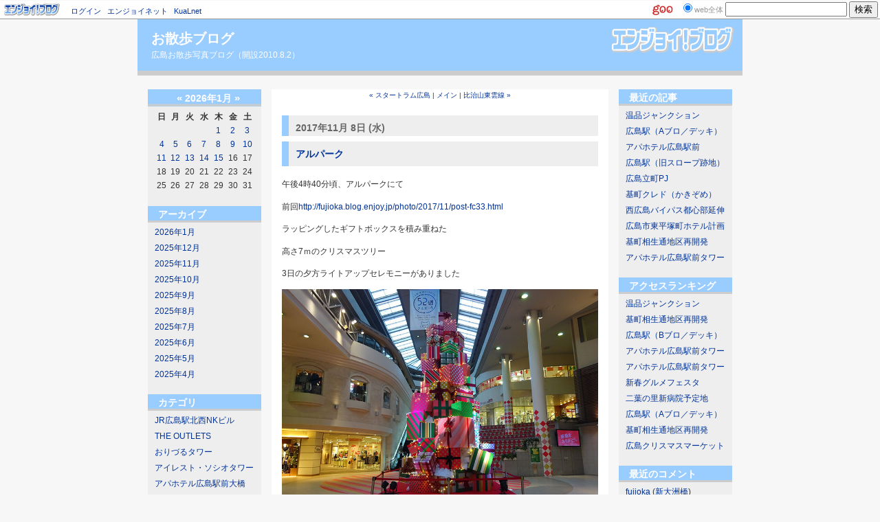

--- FILE ---
content_type: text/html; charset=utf-8
request_url: http://fujioka.blog.enjoy.jp/photo/2017/11/post-fc33-1.html
body_size: 27673
content:
<!DOCTYPE html PUBLIC "-//W3C//DTD XHTML 1.0 Transitional//EN"
  "http://www.w3.org/TR/xhtml1/DTD/xhtml1-transitional.dtd">
<html xmlns="http://www.w3.org/1999/xhtml" id="sixapart-standard" xmlns:og="http://ogp.me/ns#" xmlns:mixi="http://mixi-platform.com/ns#">
<head>
  <meta http-equiv="Content-Type" content="text/html; charset=utf-8" />
  
  
  
  <!-- Google tag (gtag.js) -->
<script async src="https://www.googletagmanager.com/gtag/js?id=G-HRT4NPCSS5"></script>
<script>
  window.dataLayer = window.dataLayer || [];
  function gtag(){dataLayer.push(arguments);}
  gtag('js', new Date());

  gtag('config', 'G-HRT4NPCSS5');
</script>

  <link rel="stylesheet" href="http://fujioka.blog.enjoy.jp/photo/styles.css" type="text/css" media="screen" />
  <link rel="stylesheet" href="http://static.blog.enjoy.jp/.shared-enjoy/themes/common/print.css" type="text/css" media="print" />
  
    <link rel="alternate" type="application/atom+xml" title="「お散歩ブログ」のブログ記事 (Atom)" href="http://fujioka.blog.enjoy.jp/photo/atom.xml" />
  <link rel="alternate" type="application/rss+xml" title="「お散歩ブログ」のブログ記事 (RSS 1.0)" href="http://fujioka.blog.enjoy.jp/photo/index.rdf" />
  <link rel="alternate" type="application/rss+xml" title="「お散歩ブログ」のブログ記事 (RSS 2.0)" href="http://fujioka.blog.enjoy.jp/photo/rss.xml" />
  

  

  <title>お散歩ブログ: アルパーク</title>
  <link rel="canonical" href="http://fujioka.blog.enjoy.jp/photo/2017/11/post-fc33-1.html" />
  <link rel="start" href="http://fujioka.blog.enjoy.jp/photo/" title="Home" />
  <link rel="prev" href="http://fujioka.blog.enjoy.jp/photo/2017/11/post-920f-2.html?no_prefetch=1" title="スタートラム広島" />
  <link rel="next" href="http://fujioka.blog.enjoy.jp/photo/2017/11/post-c6fa.html?no_prefetch=1" title="比治山東雲線" />
  <link rel="alternate" media="handheld" href="http://fujioka.blog.enjoy.jp/.m/photo/2017/11/post-fc33-1.html" />
  
  <!--
<rdf:RDF xmlns:rdf="http://www.w3.org/1999/02/22-rdf-syntax-ns#"
         xmlns:trackback="http://madskills.com/public/xml/rss/module/trackback/"
         xmlns:dc="http://purl.org/dc/elements/1.1/">
<rdf:Description
    rdf:about="http://fujioka.blog.enjoy.jp/photo/2017/11/post-fc33-1.html"
    trackback:ping="http://app.blog.enjoy.jp/t/trackback/498309/34091982"
    dc:title="アルパーク"
    dc:identifier="http://fujioka.blog.enjoy.jp/photo/2017/11/post-fc33-1.html"
    dc:description="午後4時40分頃、アルパークにて 前回http://fujioka.blog.e..."
    dc:creator="fujioka"
    dc:date="2017-11-08T21:30:01+09:00" />
</rdf:RDF>
-->

    <meta property="og:title" content="アルパーク" />
  <meta property="og:type" content="article" />
  <meta property="og:description" content="午後4時40分頃、アルパークにて 前回http://fujioka.blog.e..." />
  <meta property="og:url" content="http://fujioka.blog.enjoy.jp/photo/2017/11/post-fc33-1.html" />
    <meta property="og:image" content="http://fujioka.blog.enjoy.jp/photos/uncategorized/2017/11/08/17110804.jpg" />
  


  <meta property="og:site_name" content="お散歩ブログ" />

  
</head>

<body class="layout-three-column">
	<script src="http://www.blog.enjoy.jp/js/blog-header.js" type="text/javascript"></script>


<script type="text/javascript" src="http://portal-builder-acc.intfloat.com/enjoy/js/logging.js"></script>
<noscript>
<img src="http://portal-builder-acc.intfloat.com/enjoy/?url=http%3A%2F%2Ffujioka.blog.enjoy.jp%2Fphoto%2F2017%2F11%2Fpost-fc33-1.html&f=p" height="1" width="1" border="0" style="position:absolute; top:0; left:0;"/>
</noscript>


	<div id="container">
		<div id="container-inner" class="pkg">
			
			<!-- banner -->
<div id="banner">
  <div id="banner-inner" class="pkg">
    
    <h1 id="banner-header"><a href="http://fujioka.blog.enjoy.jp/photo/" accesskey="1">お散歩ブログ</a></h1>
    <h2 id="banner-description">広島お散歩写真ブログ（開設2010.8.2）</h2>
  </div>
</div>

			<div id="pagebody">
				<div id="pagebody-inner" class="pkg">
					<div id="alpha">
						<div id="alpha-inner" class="pkg">
							<!-- sidebar1 -->


<div id="calendar" class="module-calendar module"></div>
<script type="text/javascript" src="http://static.blog.enjoy.jp/.shared-enjoy/js/tc.min.js"></script>
<script type="text/javascript" src="/.shared/js/dolphin/calendar.js"></script>
<script type="text/javascript">
(function(){
  TC.attachEvent(window, 'load', function(){
    var param = {
      blogURL: 'http://fujioka.blog.enjoy.jp/photo/',
      latestEntryDate: new Date(2026, 0, 1),
      language: 'ja',
      category: '0'
    };
    var cal = new Dolphin.Calendar(param);
    cal.update(param.latestEntryDate);
  });
})();
</script>

  <div class="module-archives module">
    <h2 class="module-header"><a href="http://fujioka.blog.enjoy.jp/photo/archives.html">アーカイブ</a></h2>
    <div class="module-content">
      <ul class="module-list">
                  <li class="module-list-item"><a href="http://fujioka.blog.enjoy.jp/photo/2026/01/">2026年1月</a></li>
                  <li class="module-list-item"><a href="http://fujioka.blog.enjoy.jp/photo/2025/12/">2025年12月</a></li>
                  <li class="module-list-item"><a href="http://fujioka.blog.enjoy.jp/photo/2025/11/">2025年11月</a></li>
                  <li class="module-list-item"><a href="http://fujioka.blog.enjoy.jp/photo/2025/10/">2025年10月</a></li>
                  <li class="module-list-item"><a href="http://fujioka.blog.enjoy.jp/photo/2025/09/">2025年9月</a></li>
                  <li class="module-list-item"><a href="http://fujioka.blog.enjoy.jp/photo/2025/08/">2025年8月</a></li>
                  <li class="module-list-item"><a href="http://fujioka.blog.enjoy.jp/photo/2025/07/">2025年7月</a></li>
                  <li class="module-list-item"><a href="http://fujioka.blog.enjoy.jp/photo/2025/06/">2025年6月</a></li>
                  <li class="module-list-item"><a href="http://fujioka.blog.enjoy.jp/photo/2025/05/">2025年5月</a></li>
                  <li class="module-list-item"><a href="http://fujioka.blog.enjoy.jp/photo/2025/04/">2025年4月</a></li>
        
      </ul>
    </div>
  </div>

<div class="module-categories module">
  <h2 class="module-header"><a href="http://fujioka.blog.enjoy.jp/photo/archives.html">カテゴリ</a></h2>
  <div class="module-content">
    <ul class="module-list">
            <li class="module-list-item"><a href="http://fujioka.blog.enjoy.jp/photo/jrhironk/">JR広島駅北西NKビル</a></li>
            <li class="module-list-item"><a href="http://fujioka.blog.enjoy.jp/photo/out/">THE OUTLETS</a></li>
            <li class="module-list-item"><a href="http://fujioka.blog.enjoy.jp/photo/mazda/">おりづるタワー</a></li>
            <li class="module-list-item"><a href="http://fujioka.blog.enjoy.jp/photo/nakamachi/">アイレスト・ソシオタワー</a></li>
            <li class="module-list-item"><a href="http://fujioka.blog.enjoy.jp/photo/apa/">アパホテル広島駅前大橋</a></li>
            <li class="module-list-item"><a href="http://fujioka.blog.enjoy.jp/photo/edion/">エディオン広島本店</a></li>
            <li class="module-list-item"><a href="http://fujioka.blog.enjoy.jp/photo/okt/">オクトーバーフェスト</a></li>
            <li class="module-list-item"><a href="http://fujioka.blog.enjoy.jp/photo/cat8025721/">オーディオビジュアル</a></li>
            <li class="module-list-item"><a href="http://fujioka.blog.enjoy.jp/photo/cat7627442/">カメラ</a></li>
            <li class="module-list-item"><a href="http://fujioka.blog.enjoy.jp/photo/cat10051879/">カープ</a></li>
            <li class="module-list-item"><a href="http://fujioka.blog.enjoy.jp/photo/cat10038419/">キャラクター</a></li>
            <li class="module-list-item"><a href="http://fujioka.blog.enjoy.jp/photo/clars/">クラース八丁堀ザ・マーク</a></li>
            <li class="module-list-item"><a href="http://fujioka.blog.enjoy.jp/photo/cat6976717/">グルメ</a></li>
            <li class="module-list-item"><a href="http://fujioka.blog.enjoy.jp/photo/nobori/">グレース幟町タワー</a></li>
            <li class="module-list-item"><a href="http://fujioka.blog.enjoy.jp/photo/cat9521229/">サンフレッチェ</a></li>
            <li class="module-list-item"><a href="http://fujioka.blog.enjoy.jp/photo/hapuro/">スタートラム広島</a></li>
            <li class="module-list-item"><a href="http://fujioka.blog.enjoy.jp/photo/160909/">ソシオテラス</a></li>
            <li class="module-list-item"><a href="http://fujioka.blog.enjoy.jp/photo/noboriho/">ネストホテル広島八丁堀</a></li>
            <li class="module-list-item"><a href="http://fujioka.blog.enjoy.jp/photo/cat7038146/">パソコン</a></li>
            <li class="module-list-item"><a href="http://fujioka.blog.enjoy.jp/photo/parkhiroshima/">パークハウス広島タワー</a></li>
            <li class="module-list-item"><a href="http://fujioka.blog.enjoy.jp/photo/parknaka/">パークホームズ広島中町</a></li>
            <li class="module-list-item"><a href="http://fujioka.blog.enjoy.jp/photo/hilton/">ヒルトン広島</a></li>
            <li class="module-list-item"><a href="http://fujioka.blog.enjoy.jp/photo/cat10034863/">フロンテージ広島</a></li>
            <li class="module-list-item"><a href="http://fujioka.blog.enjoy.jp/photo/kiku/">フードフェス・菊花展</a></li>
            <li class="module-list-item"><a href="http://fujioka.blog.enjoy.jp/photo/cat6976721/">ペット</a></li>
            <li class="module-list-item"><a href="http://fujioka.blog.enjoy.jp/photo/te/">ホテルビスタ広島</a></li>
            <li class="module-list-item"><a href="http://fujioka.blog.enjoy.jp/photo/ballparka/">ボールパークタウンA地区</a></li>
            <li class="module-list-item"><a href="http://fujioka.blog.enjoy.jp/photo/mid/">ミッドマークス平和公園</a></li>
            <li class="module-list-item"><a href="http://fujioka.blog.enjoy.jp/photo/kokutaiji/">ライオンズ国泰寺</a></li>
            <li class="module-list-item"><a href="http://fujioka.blog.enjoy.jp/photo/lect/">レクト</a></li>
            <li class="module-list-item"><a href="http://fujioka.blog.enjoy.jp/photo/churo/">中国労働金庫本店</a></li>
            <li class="module-list-item"><a href="http://fujioka.blog.enjoy.jp/photo/maruzen/">丸善ビル</a></li>
            <li class="module-list-item"><a href="http://fujioka.blog.enjoy.jp/photo/futaba/">二葉の里</a></li>
            <li class="module-list-item"><a href="http://fujioka.blog.enjoy.jp/photo/cat9375977/">人物</a></li>
            <li class="module-list-item"><a href="http://fujioka.blog.enjoy.jp/photo/himeji/">地域／兵庫県姫路市</a></li>
            <li class="module-list-item"><a href="http://fujioka.blog.enjoy.jp/photo/cat9285925/">地域／山口県山口市</a></li>
            <li class="module-list-item"><a href="http://fujioka.blog.enjoy.jp/photo/cat8592427/">地域／山口県岩国市</a></li>
            <li class="module-list-item"><a href="http://fujioka.blog.enjoy.jp/photo/mine/">地域／山口県美祢市</a></li>
            <li class="module-list-item"><a href="http://fujioka.blog.enjoy.jp/photo/nagato/">地域／山口県長門市</a></li>
            <li class="module-list-item"><a href="http://fujioka.blog.enjoy.jp/photo/cat8951321/">地域／岡山県倉敷市</a></li>
            <li class="module-list-item"><a href="http://fujioka.blog.enjoy.jp/photo/okayama/">地域／岡山県岡山市</a></li>
            <li class="module-list-item"><a href="http://fujioka.blog.enjoy.jp/photo/izumo/">地域／島根県出雲市</a></li>
            <li class="module-list-item"><a href="http://fujioka.blog.enjoy.jp/photo/oda/">地域／島根県大田市</a></li>
            <li class="module-list-item"><a href="http://fujioka.blog.enjoy.jp/photo/hamada/">地域／島根県浜田市</a></li>
            <li class="module-list-item"><a href="http://fujioka.blog.enjoy.jp/photo/cat8576813/">地域／島根県鹿足郡</a></li>
            <li class="module-list-item"><a href="http://fujioka.blog.enjoy.jp/photo/cat10028441/">地域／広島県三原市</a></li>
            <li class="module-list-item"><a href="http://fujioka.blog.enjoy.jp/photo/miyoshi/">地域／広島県三次市</a></li>
            <li class="module-list-item"><a href="http://fujioka.blog.enjoy.jp/photo/sera/">地域／広島県世羅郡</a></li>
            <li class="module-list-item"><a href="http://fujioka.blog.enjoy.jp/photo/cat8606651/">地域／広島県呉市</a></li>
            <li class="module-list-item"><a href="http://fujioka.blog.enjoy.jp/photo/cat8002663/">地域／広島県安芸郡</a></li>
            <li class="module-list-item"><a href="http://fujioka.blog.enjoy.jp/photo/akitakata/">地域／広島県安芸高田市</a></li>
            <li class="module-list-item"><a href="http://fujioka.blog.enjoy.jp/photo/cat9516009/">地域／広島県尾道市</a></li>
            <li class="module-list-item"><a href="http://fujioka.blog.enjoy.jp/photo/yamagata/">地域／広島県山県郡</a></li>
            <li class="module-list-item"><a href="http://fujioka.blog.enjoy.jp/photo/cat7040706/">地域／広島県広島市</a></li>
            <li class="module-list-item"><a href="http://fujioka.blog.enjoy.jp/photo/futhu/">地域／広島県府中市</a></li>
            <li class="module-list-item"><a href="http://fujioka.blog.enjoy.jp/photo/cat7440629/">地域／広島県廿日市市</a></li>
            <li class="module-list-item"><a href="http://fujioka.blog.enjoy.jp/photo/cat8160936/">地域／広島県東広島市</a></li>
            <li class="module-list-item"><a href="http://fujioka.blog.enjoy.jp/photo/fukuyama/">地域／広島県福山市</a></li>
            <li class="module-list-item"><a href="http://fujioka.blog.enjoy.jp/photo/cat7748753/">地域／広島県竹原市</a></li>
            <li class="module-list-item"><a href="http://fujioka.blog.enjoy.jp/photo/cat8397402/">地域／愛媛県今治市</a></li>
            <li class="module-list-item"><a href="http://fujioka.blog.enjoy.jp/photo/fukuoka/">地域／福岡県福岡市</a></li>
            <li class="module-list-item"><a href="http://fujioka.blog.enjoy.jp/photo/motosaikai/">基町相生通地区再開発</a></li>
            <li class="module-list-item"><a href="http://fujioka.blog.enjoy.jp/photo/heiwa/">平和大橋歩道橋</a></li>
            <li class="module-list-item"><a href="http://fujioka.blog.enjoy.jp/photo/higashiyu/">広島JPビルディング</a></li>
            <li class="module-list-item"><a href="http://fujioka.blog.enjoy.jp/photo/hiroshimamirai/">広島みらい創生高校</a></li>
            <li class="module-list-item"><a href="http://fujioka.blog.enjoy.jp/photo/andersen/">広島アンデルセン</a></li>
            <li class="module-list-item"><a href="http://fujioka.blog.enjoy.jp/photo/garden/">広島ガーデンシティ</a></li>
            <li class="module-list-item"><a href="http://fujioka.blog.enjoy.jp/photo/sankei/">広島サンケイビル</a></li>
            <li class="module-list-item"><a href="http://fujioka.blog.enjoy.jp/photo/kyobashi/">広島京橋PJ</a></li>
            <li class="module-list-item"><a href="http://fujioka.blog.enjoy.jp/photo/20150809/">広島八丁堀NKビル</a></li>
            <li class="module-list-item"><a href="http://fujioka.blog.enjoy.jp/photo/hirodai/">広島大学本部跡地</a></li>
            <li class="module-list-item"><a href="http://fujioka.blog.enjoy.jp/photo/onk/">広島大手町NKビル</a></li>
            <li class="module-list-item"><a href="http://fujioka.blog.enjoy.jp/photo/toa/">広島平和大通りホテルPJ</a></li>
            <li class="module-list-item"><a href="http://fujioka.blog.enjoy.jp/photo/cat9570869/">広島東宝ビル</a></li>
            <li class="module-list-item"><a href="http://fujioka.blog.enjoy.jp/photo/140124/">広島赤十字・原爆病院</a></li>
            <li class="module-list-item"><a href="http://fujioka.blog.enjoy.jp/photo/hirogin/">広島銀行本店</a></li>
            <li class="module-list-item"><a href="http://fujioka.blog.enjoy.jp/photo/cat9518679/">広島駅</a></li>
            <li class="module-list-item"><a href="http://fujioka.blog.enjoy.jp/photo/b/">広島駅南口Bブロック</a></li>
            <li class="module-list-item"><a href="http://fujioka.blog.enjoy.jp/photo/c/">広島駅南口Cブロック</a></li>
            <li class="module-list-item"><a href="http://fujioka.blog.enjoy.jp/photo/cat8953599/">広島高速道路・広島南道路</a></li>
            <li class="module-list-item"><a href="http://fujioka.blog.enjoy.jp/photo/tadanoumi/">忠海港</a></li>
            <li class="module-list-item"><a href="http://fujioka.blog.enjoy.jp/photo/sonpo/">損保ジャパンビル</a></li>
            <li class="module-list-item"><a href="http://fujioka.blog.enjoy.jp/photo/shinhiroshima/">新広島ビルディング</a></li>
            <li class="module-list-item"><a href="http://fujioka.blog.enjoy.jp/photo/130716/">新白島駅</a></li>
            <li class="module-list-item"><a href="http://fujioka.blog.enjoy.jp/photo/cat6976711/">日記</a></li>
            <li class="module-list-item"><a href="http://fujioka.blog.enjoy.jp/photo/2014/">日記（2014）</a></li>
            <li class="module-list-item"><a href="http://fujioka.blog.enjoy.jp/photo/2015/">日記（2015）</a></li>
            <li class="module-list-item"><a href="http://fujioka.blog.enjoy.jp/photo/2016/">日記（2016）</a></li>
            <li class="module-list-item"><a href="http://fujioka.blog.enjoy.jp/photo/2017/">日記（2017）</a></li>
            <li class="module-list-item"><a href="http://fujioka.blog.enjoy.jp/photo/2018/">日記（2018）</a></li>
            <li class="module-list-item"><a href="http://fujioka.blog.enjoy.jp/photo/2019/">日記（2019）</a></li>
            <li class="module-list-item"><a href="http://fujioka.blog.enjoy.jp/photo/2020/">日記（2020）</a></li>
            <li class="module-list-item"><a href="http://fujioka.blog.enjoy.jp/photo/2021/">日記（2021）</a></li>
            <li class="module-list-item"><a href="http://fujioka.blog.enjoy.jp/photo/2022/">日記（2022）</a></li>
            <li class="module-list-item"><a href="http://fujioka.blog.enjoy.jp/photo/2023/">日記（2023）</a></li>
            <li class="module-list-item"><a href="http://fujioka.blog.enjoy.jp/photo/2024/">日記（2024）</a></li>
            <li class="module-list-item"><a href="http://fujioka.blog.enjoy.jp/photo/2025/">日記（2025）</a></li>
            <li class="module-list-item"><a href="http://fujioka.blog.enjoy.jp/photo/2026/">日記（2026）</a></li>
            <li class="module-list-item"><a href="http://fujioka.blog.enjoy.jp/photo/meijiyasuda/">明治安田生命広島ビル</a></li>
            <li class="module-list-item"><a href="http://fujioka.blog.enjoy.jp/photo/higashi/">東広島バイパス</a></li>
            <li class="module-list-item"><a href="http://fujioka.blog.enjoy.jp/photo/cat7342435/">植物</a></li>
            <li class="module-list-item"><a href="http://fujioka.blog.enjoy.jp/photo/cat9434729/">積水ハウス</a></li>
            <li class="module-list-item"><a href="http://fujioka.blog.enjoy.jp/photo/cat8629557/">芸術・展示</a></li>
            <li class="module-list-item"><a href="http://fujioka.blog.enjoy.jp/photo/cat9601159/">菓子博</a></li>
            <li class="module-list-item"><a href="http://fujioka.blog.enjoy.jp/photo/nishi2/">西広島バイパス都心部延伸</a></li>
            <li class="module-list-item"><a href="http://fujioka.blog.enjoy.jp/photo/romen/">路面電車まつり</a></li>
            <li class="module-list-item"><a href="http://fujioka.blog.enjoy.jp/photo/ekimae/">路面電車駅前大橋ルート</a></li>
            <li class="module-list-item"><a href="http://fujioka.blog.enjoy.jp/photo/130422/">車・バイク</a></li>
            <li class="module-list-item"><a href="http://fujioka.blog.enjoy.jp/photo/cat7129559/">鉄道</a></li>
            <li class="module-list-item"><a href="http://fujioka.blog.enjoy.jp/photo/ekinishi/">駅西高架橋</a></li>
      
    </ul>
  </div>
</div>
<div class="module-qrcode module">
  <h2 class="module-header">携帯URL</h2>
  <div class="module-content">
    <img src="http://fujioka.blog.enjoy.jp/photo/qrcode.png" /><br />
    <a href="mailto:?subject=enjoy%21%20blog&amp;body=http://fujioka.blog.enjoy.jp/.m/photo/">携帯にURLを送る</a>
  </div>
</div>
<!-- about page link -->
<div class="module-about module">
  <h2 class="module-header"><a href="http://fujioka.blog.enjoy.jp/about.html" rel="author">プロフィール</a></h2>
</div>
<div class="module-syndicate module">
  <div class="module-content">
    <a href="http://fujioka.blog.enjoy.jp/photo/index.rdf">RSS（XML）フィード</a>
  </div>
</div>
<!-- powered by -->
<div class="module-powered module">
  <div class="module-content">
    Powered by <a href="https://www.sixapart.jp/?s=lk_poweredby" title="Six Apart">Six Apart</a><br />
    Member since 08/2010
  </div>
</div>




						</div>
					</div>
					<div id="beta">
						<div id="beta-inner" class="pkg">
							<!-- content nav -->
<p class="content-nav">
  <a href="http://fujioka.blog.enjoy.jp/photo/2017/11/post-920f-2.html">&laquo; スタートラム広島</a> |
  <a href="http://fujioka.blog.enjoy.jp/photo/blog_index.html">メイン</a>
  | <a href="http://fujioka.blog.enjoy.jp/photo/2017/11/post-c6fa.html">比治山東雲線 &raquo;</a>
</p>

<!-- entry -->
  <h2 class="date-header">2017年11月 8日 (水)</h2>


<div class="entry" id="entry-58270866">
      <h3 class="entry-header">アルパーク</h3>
  
  <div class="entry-content">
    <div class="entry-body">
      <p>午後4時40分頃、アルパークにて</p>
<p>前回<a href="http://fujioka.blog.enjoy.jp/photo/2017/11/post-fc33.html">http://fujioka.blog.enjoy.jp/photo/2017/11/post-fc33.html</a></p>
<p>ラッピングしたギフトボックスを積み重ねた</p>
<p>高さ7ｍのクリスマスツリー</p>
<p>3日の夕方ライトアップセレモニーがありました</p>
<p><a href="http://fujioka.blog.enjoy.jp/.shared/image.html?/photos/uncategorized/2017/11/08/17110804.jpg" onclick="window.open( this.href, '_blank', 'width=800,height=600,scrollbars=no,resizable=no,toolbar=no,directories=no,location=no,menubar=no,status=no,left=0,top=0' ); return false"><img class="asset  asset-image at-xid-photo-55343483 image-full" style="display: block;" title="17110804" src="http://fujioka.blog.enjoy.jp/photos/uncategorized/2017/11/08/17110804.jpg" alt="17110804" border="0" /></a></p>
    </div>
    
    
  </div>
  <div class="entry-footer">
          <p class="entry-footer-info">
        <span class="post-footers">投稿時刻 21:30   <a href="http://fujioka.blog.enjoy.jp/photo/cat7040706/">地域／広島県広島市</a>, <a href="http://fujioka.blog.enjoy.jp/photo/2017/">日記（2017）</a> </span> <span class="separator">|</span> <a class="permalink" href="http://fujioka.blog.enjoy.jp/photo/2017/11/post-fc33-1.html">個別ページ</a>
      </p>
    
    <!-- post footer links -->


  </div>
</div>

    <div class="trackbacks">
    <a id="trackback"></a>
    <h3 class="trackbacks-header">トラックバック</h3>
    <div class="trackbacks-info">
      <p>このページのトラックバックURL：<br /><span class="trackbacks-link">http://app.blog.enjoy.jp/t/trackback/498309/34091982</span></p>
      <p><a href="http://fujioka.blog.enjoy.jp/photo/2017/11/post-fc33-1.html">アルパーク</a>を参照しているブログ:</p>
    </div>
    <div class="trackbacks-content">
      
    </div>
  </div>



  <a id="comments"></a>
  <div class="comments">
    <h3 class="comments-header">コメント</h3>
    <div class="comments-content">
      <!-- comment list -->


    </div>
    
  </div>
  <!-- comment form -->
  <script type="text/javascript" src="http://static.blog.enjoy.jp/.shared-enjoy/js/comments.js"></script>
  <script type="text/javascript">hostName = 'fujioka.blog.enjoy.jp';</script>
  
  <form id="comment-form" method="post" action="https://app.blog.enjoy.jp/t/comments">
    <input type="hidden" name="entry_id" value="58270866" />
    <input type="hidden" name="user_id" value="498309" />
    
    <div class="comments-open">
      <h2 class="comments-open-header">コメントを投稿</h2>
      <div class="comments-open-content">
        
        
        
        
                  <div id="comments-open-data">
                      <p>
              <label for="comment-author">名前： <span class="comment-form-required">(必須)</label>
              <input id="comment-author" name="author" size="30" />
            </p>
          
                      <p>
              <label for="comment-email">メールアドレス： <span class=""></span></label>
              <input id="comment-email" name="email" size="30" />
            </p>
          
                      <p>
              <label for="comment-url">URL：</label>
              <input id="comment-url" name="url" size="30" />
            </p>
          
            <p>
              <label for="comment-bake-cookie"><input type="checkbox"
                id="comment-bake-cookie" name="bakecookie" value="1" />
                この情報を登録する</label>
            </p>
          </div>
        

  <p id="comments-open-text">


          <label for="comment-text">コメント：<script type="text/javascript">StaticURI = 'http://static.blog.enjoy.jp/.shared-enjoy/';</script>
<script type="text/javascript" src="http://static.blog.enjoy.jp/.shared-enjoy/js/emoticon.js"></script>
<script type="text/javascript">Emoticon.Pallet.captionText = 'シフトキー＋クリックで連続入力';</script>
<a id="emoticon-pallet-button" href="javascript:void(0)" onclick="Emoticon.Pallet.open(document.getElementById('comment-text'), this.firstChild);" title="絵文字を挿入"><img src="http://static.blog.enjoy.jp/.shared-enjoy/images/weblog/post/ed_emoticon.gif" alt="絵文字を挿入" style="background-color:#fff; border:1px solid #999; padding:2px;" /></a>

</label>
          <textarea id="comment-text" name="text" rows="10" cols="30" onkeyup="maxTextarea(this, 64000)"></textarea>
        </p>
      </div>

  <div id="comments-open-footer" class="comments-open-footer">

        
        <input type="submit" name="preview" id="comment-preview" value="&nbsp;確認&nbsp;" />
        <input type="submit" name="post" id="comment-post" value="&nbsp;投稿&nbsp;" onclick="disableButton(this);return false;" />
      </div>
    </div>
  </form>
  
  






						</div>
					</div>
					<div id="gamma">
						<div id="gamma-inner" class="pkg">
							<!-- sidebar2 -->


  <div class="module-archives module">
    <h2 class="module-header">最近の記事</h2>
    <div class="module-content">
      <ul class="module-list">
                            <li class="module-list-item"><a href="http://fujioka.blog.enjoy.jp/photo/2026/01/post-f7ee-1.html">温品ジャンクション</a></li>
          
                            <li class="module-list-item"><a href="http://fujioka.blog.enjoy.jp/photo/2026/01/a-85c9.html">広島駅（Aブロ／デッキ）</a></li>
          
                            <li class="module-list-item"><a href="http://fujioka.blog.enjoy.jp/photo/2026/01/post-97e6.html">アパホテル広島駅前</a></li>
          
                            <li class="module-list-item"><a href="http://fujioka.blog.enjoy.jp/photo/2026/01/post-f8c0.html">広島駅（旧スロープ跡地）</a></li>
          
                            <li class="module-list-item"><a href="http://fujioka.blog.enjoy.jp/photo/2026/01/pj-bff9.html">広島立町PJ</a></li>
          
                            <li class="module-list-item"><a href="http://fujioka.blog.enjoy.jp/photo/2026/01/post-96dd.html">基町クレド（かきぞめ）</a></li>
          
                            <li class="module-list-item"><a href="http://fujioka.blog.enjoy.jp/photo/2026/01/post-c3aa.html">西広島バイパス都心部延伸</a></li>
          
                            <li class="module-list-item"><a href="http://fujioka.blog.enjoy.jp/photo/2026/01/post-aaac.html">広島市東平塚町ホテル計画</a></li>
          
                            <li class="module-list-item"><a href="http://fujioka.blog.enjoy.jp/photo/2026/01/post-188c.html">基町相生通地区再開発</a></li>
          
                            <li class="module-list-item"><a href="http://fujioka.blog.enjoy.jp/photo/2026/01/post-4dd3.html">アパホテル広島駅前タワー</a></li>
          
        
      </ul>
    </div>
  </div>

<div class="module-access-ranking module-archives moduel-archives module">
  <h2 class="module-header">アクセスランキング</h2>
  <div class="module-content">
    <div id="access-ranking-container">
  <script type="text/javascript" src="/.shared/js/dolphin/ranking.v2.js"></script>
  <script type="text/javascript" src="http://fujioka.blog.enjoy.jp/photo/ranking-30day.json?callback=Dolphin.renderAccessRankings"></script>
</div>

  </div>
</div>
<div class="module-recent-comments module">
  <h2 class="module-header">最近のコメント</h2>
  <div class="module-content">
    <ul class="module-list">
              <li class="module-list-item"><a href="http://fujioka.blog.enjoy.jp/photo/2025/11/post-1434.html#comment-93902386">fujioka</a> (<a href="http://fujioka.blog.enjoy.jp/photo/2025/11/post-1434.html">新大洲橋</a>)</li>
              <li class="module-list-item"><a href="http://fujioka.blog.enjoy.jp/photo/2025/11/post-1434.html#comment-93902364">道路愛好家</a> (<a href="http://fujioka.blog.enjoy.jp/photo/2025/11/post-1434.html">新大洲橋</a>)</li>
              <li class="module-list-item"><a href="http://fujioka.blog.enjoy.jp/photo/2025/11/post-3ba8.html#comment-93901859">fujioka</a> (<a href="http://fujioka.blog.enjoy.jp/photo/2025/11/post-3ba8.html">広島南道路</a>)</li>
              <li class="module-list-item"><a href="http://fujioka.blog.enjoy.jp/photo/2025/11/post-3ba8.html#comment-93901795">道路愛好家</a> (<a href="http://fujioka.blog.enjoy.jp/photo/2025/11/post-3ba8.html">広島南道路</a>)</li>
              <li class="module-list-item"><a href="http://fujioka.blog.enjoy.jp/photo/2011/09/post-d6f5.html#comment-93896578">fujioka</a> (<a href="http://fujioka.blog.enjoy.jp/photo/2011/09/post-d6f5.html">旧広島市民球場</a>)</li>
              <li class="module-list-item"><a href="http://fujioka.blog.enjoy.jp/photo/2011/09/post-d6f5.html#comment-93896536"></a> (<a href="http://fujioka.blog.enjoy.jp/photo/2011/09/post-d6f5.html">旧広島市民球場</a>)</li>
              <li class="module-list-item"><a href="http://fujioka.blog.enjoy.jp/photo/2011/09/post-4e7b.html#comment-93896029">fujioka</a> (<a href="http://fujioka.blog.enjoy.jp/photo/2011/09/post-4e7b.html">マツダスタジアム</a>)</li>
              <li class="module-list-item"><a href="http://fujioka.blog.enjoy.jp/photo/2011/09/post-4e7b.html#comment-93895944"></a> (<a href="http://fujioka.blog.enjoy.jp/photo/2011/09/post-4e7b.html">マツダスタジアム</a>)</li>
              <li class="module-list-item"><a href="http://fujioka.blog.enjoy.jp/photo/2025/05/post-8f0a.html#comment-93892278">fujioka</a> (<a href="http://fujioka.blog.enjoy.jp/photo/2025/05/post-8f0a.html">広島駅（屋上旧スロープ）</a>)</li>
              <li class="module-list-item"><a href="http://fujioka.blog.enjoy.jp/photo/2025/05/post-8f0a.html#comment-93892239">ライン</a> (<a href="http://fujioka.blog.enjoy.jp/photo/2025/05/post-8f0a.html">広島駅（屋上旧スロープ）</a>)</li>
      
    </ul>
  </div>
</div>
<div class="module-recent-trackbacks module">
  <h2 class="module-header">最近のトラックバック</h2>
  <div class="module-content">
    <ul class="module-list">
              <li class="module-list-item"><a href="http://dir01.keiei.ne.jp/dir/cresti/column/10100291.html">八丁堀の周辺で印刷会社をお探しなら</a> (オンデマンド印刷のクレストアイ)</li>
              <li class="module-list-item"><a href="http://consumer-higai-center.com/archives/29571">運命の導き | 消費者詐欺被害センター</a> (運命の導き | 消費者詐欺被害センター)</li>
              <li class="module-list-item"><a href="http://consumer-higai-center.com/archives/70540">Mフレンズ | 消費者詐欺被害センター</a> (Mフレンズ | 消費者詐欺被害センター)</li>
              <li class="module-list-item"><a href="http://www.bag-verys.com/">mcm japan</a> (mcm japan)</li>
      
    </ul>
  </div>
</div>




						</div>
					</div>
				</div>
			</div>
			
		</div>
	</div>
	<script src="http://www.blog.enjoy.jp/js/blog-footer.js" type="text/javascript"></script>

<script type="text/javascript" id="stats-script">
  var done_stats_script = done_stats_script || 0;
  (function() {
    if (done_stats_script) return;
    var extra_happy = Math.floor(1000000000 * Math.random());
    document.write('<img src="http://app.blog.enjoy.jp/t/stats?blog_id=304061&amp;entry_id=58270866&amp;user_id=498309&amp;page=' + escape(location.href) + '&amp;referrer=' + escape(document.referrer) + '&amp;i=' + extra_happy + '" width="1" height="1" alt="" style="position: absolute; top: 0; left: 0;" />');
  })();
  var _lara_site_id = 64456;
  (function() {
    if (done_stats_script) return;
    var ra = document.createElement('script'); ra.type = 'text/javascript'; ra.async = true;
    ra.src = 'https://analytics.lekumo.jp/ranking.js';
    var s = document.getElementById('stats-script'); s.parentNode.insertBefore(ra, s);
  })();

  done_stats_script++;
</script>





<script>
  var _lbbSwitchViewInfo = {
    baseURL: 'http://fujioka.blog.enjoy.jp/photo/',
    title: 'スマートフォン表示に切り替え'
  };
</script>
<script type="text/javascript" src="/.shared/themes/common/switch-view.js"></script>

</body>
</html>


--- FILE ---
content_type: text/css
request_url: http://static.blog.enjoy.jp/.shared-enjoy/themes/enjoy/enjoy_blue/theme.css
body_size: 6649
content:
@charset "UTF-8";
/* CSS Document */

/* enjoy!blog enjoy_blue */



/* ---------- one-column layout ---------- */

.layout-one-column #container {
  width: 900px;
}
.layout-one-column #alpha {
  display: block;
  float: none;
  width: auto;
}
.layout-one-column #alpha-inner {
  border: none;
  padding: 15px;
}


/* ---------- two-column (left) ---------- */

.layout-two-column-left #container {
  width: 900px;
}
.layout-two-column-left #alpha {
  width: 195px;
}
.layout-two-column-left #alpha-inner {
  border: none;
  padding: 0 15px 15px;
}
.layout-two-column-left #beta {
  width: 685px;
}
.layout-two-column-left #beta-inner {
  border: none;
  padding: 0 15px 15px;
}


/* ---------- two-column (right)  ---------- */

.layout-two-column-right #container {
  width: 900px;
}
.layout-two-column-right #alpha {
  width: 685px;
}
.layout-two-column-right #alpha-inner {
  border: none;
  padding: 0 15px 15px;
}
.layout-two-column-right #beta {
  width: 195px;
}
.layout-two-column-right #beta-inner {
  border: none;
  padding: 0 15px 15px;
}


/* ---------- three-column ---------- */

.layout-three-column #container {
  width: 900px;
}
.layout-three-column #alpha {
  width: 195px;
}
.layout-three-column #alpha-inner {
  border: none;
  padding: 0 15px 15px;
}
.layout-three-column #beta {
  width: 490px;
}
.layout-three-column #beta-inner {
  border: none;
  padding: 0 15px 15px;
}
.layout-three-column #gamma {
  width: 195px;
}
.layout-three-column #gamma-inner {
  border: none;
  padding: 0 15px 15px;
}


/* ---------- three-column-right-right ---------- */

.layout-three-column-right #container {
  width: 900px;
}
.layout-three-column-right #alpha {
  width: 490px;
}
.layout-three-column-right #alpha-inner {
  border: none;
  padding: 0 15px 15px;
}
.layout-three-column-right #beta {
  width: 195px;
}
.layout-three-column-right #beta-inner {
  border: none;
  padding: 0 15px 15px;
}
.layout-three-column-right #gamma {
  width: 195px;
}
.layout-three-column-right #gamma-inner {
  border: none;
  padding: 0 15px 15px;
}


/**/

a {
	text-decoration: underline;
}
a:link {
	color: #003399;
	text-decoration: none;
}
a:visited {
	color: #003399;
	text-decoration: none;
}
a:active {
	color: #003366;
}
a:hover {
	color: #003366;
	text-decoration: underline;
}
h1, h2, h3, h4, h5, h6 {
	font-weight: normal;
	font-size: 1.0em;
}
h1, h2, h3, h4, h5, h6, p, ol, ul, pre, blockquote {
	margin-top: 0px;
	margin-bottom: 0px;
}
hr {
	display: none;
}

/*banner part layout*/

body {
	min-width: 780px;
	color: #333333;
	background-color: #F7F7F7;
	margin: 0;
	line-height: 1.5em;
	font-family: Geneva, Arial, Helvetica, sans-serif;
}
#container-inner {
	margin: 0 10px 0 10px;
	border-bottom: 5px solid #99CCFF;
}
#banner {
	width: 880px; /* necessary for ie win */
	margin-bottom: 20px;
	border-bottom: 7px solid #CCC;
	background: #99CCFF url(theme-image/banner-bg.gif) no-repeat right top;
	color: #FFFFFF;
}
#banner-inner {
	padding: 14px 220px 14px 20px;
}
#banner a {
	margin-bottom: 7px;
}
#banner a:link {
	color: #FFFFFF;
}
#banner a:visited {
	color: #FFFFFF;
}
#banner a:active {
	color: #003366;
}
#banner a:hover {
	color: #003366;
}
#banner-header {
	display: block;
	width: 640px;
}
#banner-description {
}
#banner h1 {
	font-size: 1.66em;
	font-weight: bold;
	line-height: 150%;
}
#banner h1 em {
	font-style: normal;
}
#banner h2 {
	line-height: 1.5em;
	width: 640px;
}

/*module part layout*/

.module-header, .trackbacks-header, .comments-header, .comments-open-header, .archive-header {
	/* ie win (5, 5.5, 6) bugfix */
	p\osition: relative;
	width: 100%;
	w\idth: auto;
	margin: 0 0 1px 0;
	padding: 5px 5px 5px 15px;
	color: #fff;
	background: #99CCFF url(theme-image/colitem-header-bg.gif) 0 50% repeat;
	font-size: 14px;
	font-weight: bold;
	line-height: 1;
}
.module-header a, .module-header a:visited, .trackbacks-header a, .trackbacks-header a:visited, .comments-header a, .comments-header a:visited, .comments-open-header a, .comments-open-header a:visited, .archive-open-header a, .archive-open-header a:visited {
	color: #fff;
	font-weight: bold;
}
.module-header a:hover, .trackbacks-header a:hover, .comments-header a:hover, .comments-open-header a:hover, .archive-header a:hover {
	color: #fff;
	text-decoration: none;
}
.trackbacks-info, .comments-info {
	margin-bottom: 20px;
}
.module-powered { margin: 20px 0; }
.module-powered .module-content
{
	margin: 0;
	padding: 10px;
	border: 1px solid #CCC;
	color: #666666;
	font-size: 0.84em;
	background: #F7F7F7 url(theme-image/powered-bg.gif) repeat;
}

.module-powered a { color: #666; }
.module-powered a:visited { color: #666; }
.module-powered a:hover { color: #999; }


/**/

.layout-three-column #pagebody {
	background-image: url(theme-image/pagebody-bg1.gif);
	background-repeat: repeat-y;
}
.layout-three-column-right #pagebody {
	background-image: url(theme-image/pagebody-bg2.gif);
	background-repeat: repeat-y;
}
.layout-two-column-left #pagebody {
	background-image: url(theme-image/pagebody-bg3.gif);
	background-repeat: repeat-y;
}
.layout-two-column-right #pagebody {
	background-image: url(theme-image/pagebody-bg4.gif);
	background-repeat: repeat-y;
}


/*content nav*/

.content-nav {
	margin-top: 0;
	margin-bottom: 20px;
	font-size: 0.84em;
	display: block;
}


/*entry contents*/

h3.entry-header, .date-header, .trackbacks-header, .comments-header, .comments-open-header, .archive-header {
	border: 0;
	font-size: 1.17em;
	text-align: left;
	font-weight: bold;
	margin: 0 0 8px 0;
	background: url(theme-image/contents-h-bg.gif) no-repeat 0px 0px;
	padding: 9px 20px;
	display: block;
	color: #003399;
}
.date-header {
	border: 0;
	text-align: left;
	color: #666666;
	padding-bottom: 3px;
}
.content-header {
	border: 0;
	text-align: left;
	color: #666666;
	padding-bottom: 3px;
	font-weight: bold;
	font-size: 1.17em;
}
.entry-content, .trackbacks-info, .trackback-content, .comment-content, .comments-open-content, .comments-open-footer, .comments-closed, .archive-content {
	margin: 10px 0;
}
.entry, .trackbacks, .comments, .archive, .comments-open {
	margin-bottom: 40px;
}
.entry-content p {
	text-align: left;
	padding-top: 0.6em;
	padding-bottom: 0.6em;
}
.trackback-footer, .comment-footer {
	font-size: 0.84em;
	text-align: left;
	margin: 0 0 20px 0;
	padding-bottom: 20px;
	border-bottom: 1px dotted #999999;
}
.footer-info-left {
	float: left;
	width: 200px;
}
.footer-info-right {
	float: left;
	width: 300px;
	text-align: right;
}
.entry-footer-share {
}
.entry-footer {
	padding: 0px;
	margin: 0 0 10px 0;
	font-size: 0.84em;
}
#comment-author, #comment-email, #comment-url, #comment-text {
	width: 80%;
}


--- FILE ---
content_type: application/javascript
request_url: http://fujioka.blog.enjoy.jp/photo/ranking-30day.json?callback=Dolphin.renderAccessRankings
body_size: 436
content:
Dolphin.renderAccessRankings([{"title":"温品ジャンクション","permalink":"http://fujioka.blog.enjoy.jp/photo/2025/12/post-f7ee-1.html"},{"permalink":"http://fujioka.blog.enjoy.jp/photo/2025/12/post-188c-1.html","title":"基町相生通地区再開発"},{"title":"広島駅（Bブロ／デッキ）","permalink":"http://fujioka.blog.enjoy.jp/photo/2026/01/b-9668.html"},{"title":"アパホテル広島駅前タワー","permalink":"http://fujioka.blog.enjoy.jp/photo/2026/01/post-4dd3.html"},{"title":"アパホテル広島駅前タワー","permalink":"http://fujioka.blog.enjoy.jp/photo/2025/12/post-4dd3-1.html"},{"title":"新春グルメフェスタ","permalink":"http://fujioka.blog.enjoy.jp/photo/2026/01/post-ae7f.html"},{"title":"二葉の里新病院予定地","permalink":"http://fujioka.blog.enjoy.jp/photo/2025/12/post-6bb4.html"},{"permalink":"http://fujioka.blog.enjoy.jp/photo/2025/12/a-85c9-1.html","title":"広島駅（Aブロ／デッキ）"},{"permalink":"http://fujioka.blog.enjoy.jp/photo/2026/01/post-188c.html","title":"基町相生通地区再開発"},{"permalink":"http://fujioka.blog.enjoy.jp/photo/2025/12/post-84d3.html","title":"広島クリスマスマーケット"}]);